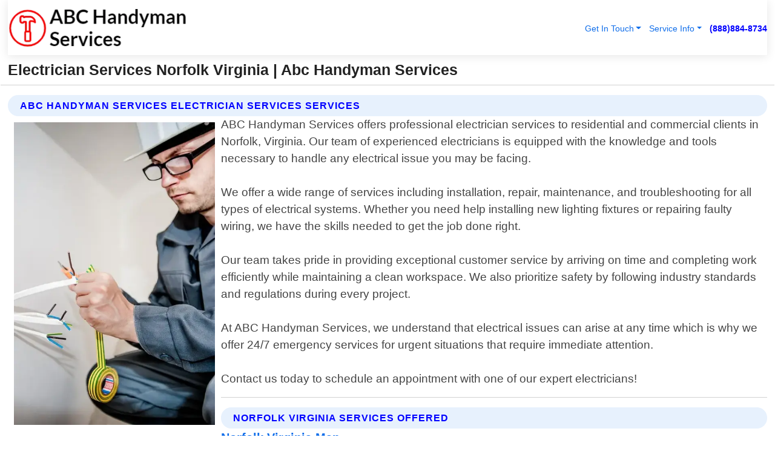

--- FILE ---
content_type: text/html; charset=utf-8
request_url: https://www.abchandyman-services.com/electrician-services-norfolk-virginia
body_size: 14081
content:

<!DOCTYPE html>
<html lang="en">
<head id="HeaderTag"><link rel="preconnect" href="//www.googletagmanager.com/" /><link rel="preconnect" href="//www.google-analytics.com" /><link rel="preconnect" href="//maps.googleapis.com/" /><link rel="preconnect" href="//maps.gstatic.com/" /><title>
	Electrician Services Norfolk Virginia
</title><meta charset="utf-8" /><meta content="width=device-width, initial-scale=1.0" name="viewport" /><link id="favicon" href="/Content/Images/1387/FAVICON.png" rel="icon" /><link id="faviconapple" href="/assets/img/apple-touch-icon.png" rel="apple-touch-icon" /><link rel="preload" as="script" href="//cdn.jsdelivr.net/npm/bootstrap@5.3.1/dist/js/bootstrap.bundle.min.js" />
<link rel="canonical" href="https://www.abchandyman-services.com/electrician-services-norfolk-virginia" /><meta name="title" content="Electrician Services Norfolk Virginia " /><meta name="description" content="Electrician Services Norfolk Virginia by ABC Handyman Services, A Professional Handyman Services" /><meta name="og:title" content="Electrician Services Norfolk Virginia " /><meta name="og:description" content="Electrician Services Norfolk Virginia by ABC Handyman Services, A Professional Handyman Services" /><meta name="og:site_name" content="https://www.ABCHandyman-Services.com" /><meta name="og:type" content="website" /><meta name="og:url" content="https://www.abchandyman-services.com/electrician-services-norfolk-virginia" /><meta name="og:image" content="https://www.ABCHandyman-Services.com/Content/Images/1387/LOGO.webp" /><meta name="og:image:alt" content="Abc Handyman Services Logo" /><meta name="geo.region" content="US-VA"/><meta name="geo.placename" content="Norfolk" /><meta name="geo.position" content="36.8897;-76.2352" /><meta name="ICBM" content="36.8897,-76.2352" /><script type="application/ld+json">{"@context": "https://schema.org","@type": "LocalBusiness","name": "Abc Handyman Services","address": {"@type": "PostalAddress","addressLocality": "Las Vegas","addressRegion": "NV","postalCode": "89178","addressCountry": "US"},"priceRange":"$","image": "https://www.ABCHandyman-Services.com/content/images/1387/logo.png","email": "support@ABCHandyman-Services.com","telephone": "+18888848734","url": "https://www.abchandyman-services.com/norfolk-virginia-services","@id":"https://www.abchandyman-services.com/norfolk-virginia-services","paymentAccepted": [ "cash","check","credit card", "invoice" ],"openingHours": "Mo-Su 00:00-23:59","openingHoursSpecification": [ {"@type": "OpeningHoursSpecification","dayOfWeek": ["Monday","Tuesday","Wednesday","Thursday","Friday","Saturday","Sunday"],"opens": "00:00","closes": "23:59"} ],"geo": {"@type": "GeoCoordinates","latitude": "36.1753","longitude": "-115.1364"},"hasOfferCatalog": {"@context": "http://schema.org","@type": "OfferCatalog","name": "Handyman services","@id": "https://www.abchandyman-services.com/electrician-services-norfolk-virginia","itemListElement":[ { "@type":"OfferCatalog", "name":"Abc Handyman Services Services","itemListElement": []}]},"areaServed":[{ "@type":"City","name":"Norfolk Virginia","@id":"https://www.abchandyman-services.com/norfolk-virginia-services"}]}</script></head>
<body id="body" style="display:none;font-family: Arial !important; width: 100% !important; height: 100% !important;">
    
    <script src="https://code.jquery.com/jquery-3.7.1.min.js" integrity="sha256-/JqT3SQfawRcv/BIHPThkBvs0OEvtFFmqPF/lYI/Cxo=" crossorigin="anonymous" async></script>
    <link rel="preload" as="style" href="//cdn.jsdelivr.net/npm/bootstrap@5.3.1/dist/css/bootstrap.min.css" onload="this.onload=null;this.rel='stylesheet';" />
    <link rel="preload" as="style" href="/resource/css/master.css" onload="this.onload=null;this.rel='stylesheet';" />

    <form method="post" action="./electrician-services-norfolk-virginia" id="mainForm">
<div class="aspNetHidden">
<input type="hidden" name="__VIEWSTATE" id="__VIEWSTATE" value="IEU/Mtko5SOtqVBXov6D9LnipIhdM+d3ALHMhap5Xd8X9/sm7be6DVk8fNS9ZEgH5vfgfU6J0QBE3STb4fQUq/JDUDZrE9G6RgZZfrah0Z0=" />
</div>

<div class="aspNetHidden">

	<input type="hidden" name="__VIEWSTATEGENERATOR" id="__VIEWSTATEGENERATOR" value="1B59457A" />
	<input type="hidden" name="__EVENTVALIDATION" id="__EVENTVALIDATION" value="STLzZ2G/[base64]/HkKU47OLkto1LKljd1gduv1ONAn9cc980W6JsEWXEz1fE39pIBjEy3mGuJtWv3XNxEnod7XAp/W4Dzq3Pui9Wpx5sxQPYYGXBfh6+HE08gIjHva3ZtKdoLPcTnM5TKTyqkbSxQqQPv7T7CLDEkq/+RGdrE1XIg8nUgJTTlYVBjCnQxCxEJAwX4wcIy9mkQ5CwiPoJEF0wD/oe61NZJEXJdAEwMj2YTqS3vn1mvbDFqXwWdK1+i/9vA9ZNT/RWS4clTeV8ZJwihPaUlcBqJokixFfxj14RRrQDcNhPJUoAylNmDilD58gOawodJvmZZ5MItmh1lvMsTQgxV2VXtirLMtqyv8kWlp2K9881CQxMkVRgJUbQsU2VgPdKwOH2LmV/TRF69qHGvskKez2L6YijpVGQiCvmBqGuyTusL9AAJUlSg/MxIKovEcXu0CDshCtxNCFvhhZoxVBrdV3utiou6KvX+9Jfx68+j95JfLNCbgqlxykx6WQglOR6PUQmk7zcD+TXMLmYVHICtnkGnC/cwsKcif5UR/rw2qbTL1ML2EtzhFNTJ/J3BQ35EekUTKsJMMvXjy4sAy9uGEwLNLpRzBnb0ZUYt1OcvUNmvepfAd4lXu3tRTEVGDjMbpk7rlZjohhYn05rNg5tQfruPLSbc3TVUGsDOO8rSNMzdc55fw9RwRGNnGTx8JuBOPWjUXx8isUiK+T9G9TkYAyC7ZI/UcKoHVLX5nYWzXue5e5ylFY5/1LXGktUkh72yqTAtj91Yej0u3dg6aeN4l9T8hX7TpnX0vN1pn+kn2HLeukrXC7oeOGzxvGvnV86eI5b9L8ybp/5kyuTCXeBki3Vf57i43/[base64]/xm3qeHSaJkIKQ07yKTGFCciGiVU2X/0IobT9Yn/dLN2//veIqk2IIyQnnJf7oH7R+D0V5WUoGehGHGHaq2YjuacmiLJHfdKc6jlbOzEycMXGl3XamsL4gNIkXFkhQFMkak/XNfN43jBLWmxua5eqMCrDwVmyVTS0Wm97EFLUT2VmFN74XsPDgE8bMYq7lV8MX2JvS5vgQ+0rEQPEJ3dovbU0tFw+YW65Jkh4oZGkFxHnYBd6NeVs/T4DjGfk3rbQKww8QN/79/um9882m3SlZD5tHaByMeq1JCAlj+XyxS7UJAOeE4161aeHVEJCiBDwsFu05LL7W6t1dc+3TddMGLIjBVUG6A4dywQ9nKmoXRccuKW7gmmYxKaSsvb5TllczgYEZ9VgrFTPpPVdIYBkxXt3zqn28ayOpfCkpOGEui3z2CKlM62Kogtp0kUKlbPy8+Mfd4z//6C5CCc7uf/0yH+j78pYvdT9xcn+1Ctg5lTMeBVoDxHbUpIHF9lFjZT7llp1jMX7WsjHOzpGQaa8cSZTNLkrlfmJbKZ/r8ShhBr3HXEBURa18PsCGnYxuQkHN5Y3vGTZ19HB435hTIxqdVgM6P16O8B6A0buyeABsREGbU3aj5nnI0xXHo+qNfwZPQUgjuVJcRxGJNM2xO/FYOUgMtNrLV4Rol5bXd79+jaTnLqKlXiehZLQflK3dIwkcoppHIJG4mI7pWBHKuaUzjb5mBMWzxkEaX6LvECWTB54lWEQ+N12t8ICe/uMjAznPKPHyr/ggVfTNdDZtviQNYNNfeqKdaMC4iwPLUMQ51fnt4tf9W6FDoz+kzjk83tgQz1/WTSHwVI2dBmrpOebcm5hnKbJXieob1Sho1fZwT+FUmNvYjh6OTIk4MpLwIu2pGUzOY1qMw1sZ0p7cWKvP5dpAkqR+I4KjCAMLy0cyDnkEKGaNAYytI481m71ACcs+nXDbVI87/7egLiLX7vsLU6DOpxTK1Nuo8gJXIwhbDgJPMO/[base64]/Oa0vyDJamM47gTJHmVKapLRrN0MfnCma2LQmZT6/ED4ZD3jvsKcvqo0/q2cSf/bOq/Sr1QAXtN/UfBpcxmy8uNWS+qIyRGlSjPW6dDa13Azy1HqSTby9oBi8ptwbWtNnuUDRK+3AQUwD9Fkqmo99JErRKeHnwejJyEdufnB+LSIoWhAbzfMzu4GtUQWh0k9fXnsVntO7a+2x+ajEBbZNjMcp10+U/q/YcxcWTR8z6M2yWp7mxvfWD2/YVuHcxgydUYBrwK/[base64]/BSwzQ6f1bQLn/Ye8L3iTCVvVA4XveWPKEBc7W" />
</div>
        <div id="ButtonsHidden" style="display:none;">
            <input type="submit" name="ctl00$ContactMessageSend" value="Send Contact Message Hidden" id="ContactMessageSend" />
        </div>
        <input name="ctl00$contact_FirstName" type="hidden" id="contact_FirstName" />
        <input name="ctl00$contact_LastName" type="hidden" id="contact_LastName" />
        <input name="ctl00$contact_EmailAddress" type="hidden" id="contact_EmailAddress" />
        <input name="ctl00$contact_PhoneNumber" type="hidden" id="contact_PhoneNumber" />
        <input name="ctl00$contact_Subject" type="hidden" id="contact_Subject" />
        <input name="ctl00$contact_Message" type="hidden" id="contact_Message" />
        <input name="ctl00$contact_ZipCode" type="hidden" id="contact_ZipCode" />
        <input type="hidden" id="masterJsLoad" name="masterJsLoad" value="" />
        <input name="ctl00$ShowConnectorModal" type="hidden" id="ShowConnectorModal" value="true" />
        <input name="ctl00$UseChatModule" type="hidden" id="UseChatModule" />
        <input name="ctl00$metaId" type="hidden" id="metaId" value="1387" />
        <input name="ctl00$isMobile" type="hidden" id="isMobile" />
        <input name="ctl00$affId" type="hidden" id="affId" />
        <input name="ctl00$referUrl" type="hidden" id="referUrl" />
        <input name="ctl00$businessId" type="hidden" id="businessId" value="10010149" />
        <input name="ctl00$stateId" type="hidden" id="stateId" />
        <input name="ctl00$businessPublicPhone" type="hidden" id="businessPublicPhone" />
        <input type="hidden" id="cacheDate" value="1/26/2026 4:50:26 PM" />
        <input name="ctl00$BusinessIndustryPriceCheckIsAffiliate" type="hidden" id="BusinessIndustryPriceCheckIsAffiliate" value="0" />
        
        <div class="form-group">
            <header id="header" style="padding: 0 !important;"><nav class="navbar navbar-expand-sm bg-white navbar-light"><a class="navbar-brand" href="/home" title="Abc Handyman Services Handyman Services"><img src="/content/images/1387/logo.webp" class="img-fluid imgmax500" width="500" height="auto" alt="Abc Handyman Services Handyman Services" style="height: calc(60px + 0.390625vw) !important;width:auto;" title="Abc Handyman Services Logo"></a> <div class="collapse navbar-collapse justify-content-end" id="collapsibleNavbar"> <ul class="navbar-nav"> <li class="nav-item dropdown"> &nbsp; <a class="navlink dropdown-toggle" href="#" role="button" data-bs-toggle="dropdown">Get In Touch</a>&nbsp; <ul class="dropdown-menu"><li><a class="dropdown-item" href="/about" title="About Abc Handyman Services">About Us</a></li><li><a class="dropdown-item" href="/contact" title="Contact Abc Handyman Services">Contact Us</a></li><li><a class="dropdown-item" href="#" onclick="openInstaConnectModal();" title="Instantly Connect With Abc Handyman Services">InstaConnect With Us</span></li><li><a class="dropdown-item" href="/quoterequest" title="Request A Quote From {meta.CompanyName}">Request A Quote</a></li></ul> </li> <li class="nav-item dropdown"> &nbsp;<a class="navlink dropdown-toggle" href="#" role="button" data-bs-toggle="dropdown">Service Info</a>&nbsp; <ul class="dropdown-menu"> <li><a class="dropdown-item" href="/ourservices" title="Abc Handyman Services Services">Services</a></li><li><a class="dropdown-item" href="/serviceareas" title="Abc Handyman Services Service Area">Service Area</a></li></ul> </li></ul> </div><div><button class="navbar-toggler" type="button" data-bs-toggle="collapse" data-bs-target="#collapsibleNavbar" title="show navigation menu"> <span class="navbar-toggler-icon"></span></button>&nbsp;<span class="navlink fontbold" style="color:blue !important;" onclick="openInstaConnectModal();" title="Click to have us call you">(888)884-8734</span></div></nav></header>

            <div id="topNav" class="hdrNav"></div>

            <h1 id="H1Tag" class="h1Main">Electrician Services Norfolk Virginia  | Abc Handyman Services</h1>
            <h2 id="H2Tag" class="h2Main">Abc Handyman Services - Electrician Services in Norfolk Virginia</h2>


            <div id="hero" class="row" style="display: none;">
                

            </div>
            <div id="main" class="row">
                <hr />
                
    <div id="MAINCONTENT_MainContent"><div class="section-title"><h2 class="h2Main">Abc Handyman Services Electrician Services Services </h2></div><picture><source data-srcset="/images/1387/electrician-services-norfolk-virginia.webp" type="image/webp" srcset="data:,1w"/><source data-srcset="/images/1387/electrician-services-norfolk-virginia.jpg" type="image/jpeg" srcset="data:,1w"/><img crossorigin="anonymous" src="/images/1387/electrician-services-norfolk-virginia.webp" class="textWrap img-fluid imgmax500" alt="Electrician-Services--in-Norfolk-Virginia-electrician-services-norfolk-virginia.jpg-image" title="Electrician-Services--in-Norfolk-Virginia-electrician-services-norfolk-virginia.jpg"/></picture><p>ABC Handyman Services offers professional electrician services to residential and commercial clients in Norfolk, Virginia. Our team of experienced electricians is equipped with the knowledge and tools necessary to handle any electrical issue you may be facing.<br/><br/>We offer a wide range of services including installation, repair, maintenance, and troubleshooting for all types of electrical systems. Whether you need help installing new lighting fixtures or repairing faulty wiring, we have the skills needed to get the job done right.<br/><br/>Our team takes pride in providing exceptional customer service by arriving on time and completing work efficiently while maintaining a clean workspace. We also prioritize safety by following industry standards and regulations during every project.<br/><br/>At ABC Handyman Services, we understand that electrical issues can arise at any time which is why we offer 24/7 emergency services for urgent situations that require immediate attention.<br/><br/>Contact us today to schedule an appointment with one of our expert electricians!</p><hr/> <section class="services"><div class="section-title"><h2 class="h2Main">Norfolk Virginia Services Offered</h2></div><h4><a href="/norfolk-virginia-services" title="Norfolk Virginia Services" class="cursorpoint106eea">Norfolk Virginia Map</a></h4><div class="fullsize100 google-maps noborder"><iframe src="https://www.google.com/maps/embed/v1/place?key=AIzaSyBB-FjihcGfH9ozfyk7l0_OqFAZkXKyBik&q=Norfolk Virginia" width="600" height="450" allowfullscreen loading="lazy" referrerpolicy="no-referrer-when-downgrade" title="Norfolk Virginia Map"></iframe></div> View Our Full List of <a href="/Norfolk-Virginia-Services" title="Norfolk Virginia Services">Norfolk Virginia Services</a> </section></div>

            </div>
            <footer id="footer"><hr/><div class='footer-newsletter'> <div class='row justify-content-center'> <div class='col-lg-6'> <h4>Have A Question or Need More Information?</h4> <div class='nonmob'> <div class='displaynone'><p>Enter your phone number and we'll call you right now!</p><input type='text' name='CTCPhone' id='CTCPhone' class='form-control'/></div> <button type='button' class='btn btn-primary' onclick='openInstaConnectModal();'>Contact Us Now</button> </div><div class='mob'><a class='btn-buy mob' href='tel://+1(888)884-8734' title='Click to Call Abc Handyman Services'>Call Or Text Us Now (888)884-8734</a></div></div> </div> </div> <hr/> <div class='footer-top'> <div class='row'><div class='col-lg-12 col-md-12 footer-contact'><h3>Abc Handyman Services</h3><div class='sizesmall'> <p style='color:black;'><strong>Address:</strong>Las Vegas NV 89178<br/><strong>Phone:</strong>+18888848734<br/><strong>Email:</strong>support@abchandyman-services.com<br/></p> </div> </div> <div class='row'> <div class='col-lg-12 col-md-12 footer-links'> <h4>Useful Links</h4><div class='row'><div class='col-md-3'><a href='/home' class='sizelarge' title='Abc Handyman Services Home Page'>Home</a>&nbsp;&nbsp;&nbsp; </div><div class='col-md-3'><a href='/about' class='sizelarge' title='Abc Handyman Services About Page'>About Us</a>&nbsp;&nbsp;&nbsp; </div><div class='col-md-3'><a href='/contact' class='sizelarge' title='Abc Handyman Services Contact Us Page'>Contact Us</a>&nbsp;&nbsp;&nbsp;</div><div class='col-md-3'><a href='/ourservices' class='sizelarge' title='Abc Handyman Services Services'>Services</a>&nbsp;</div></div><div class='row'><div class='col-md-3'><a href='/serviceareas' class='sizelarge' title='Abc Handyman Services Service Area'>Service Area</a>&nbsp;&nbsp;&nbsp; </div><div class='col-md-3'><a href='/termsofservice' class='sizelarge' title='Abc Handyman Services Terms of Service'>Terms of Service</a>&nbsp;&nbsp;&nbsp; </div><div class='col-md-3'><a href='/privacypolicy' class='sizelarge' title='Abc Handyman Services Privacy Policy'>Privacy Policy</a>&nbsp;&nbsp;&nbsp; </div><div class='col-md-3'><a href='/quoterequest' class='sizelarge' title='Abc Handyman Services Quote Request'>Quote Request</a>&nbsp;&nbsp;&nbsp; </div></div></div></div> </div> </div><hr/> <div class='py-4'><div class='sizesmalldarkgrey'>This site serves as a free service to assist homeowners in connecting with local service contractors. All contractors are independent, and this site does not warrant or guarantee any work performed. It is the responsibility of the homeowner to verify that the hired contractor furnishes the necessary license and insurance required for the work being performed. All persons depicted in a photo or video are actors or models and not contractors listed on this site.</div><hr/><div class='copyright'>&copy; Copyright 2018-2026 <strong><span>Abc Handyman Services</span></strong>. All Rights Reserved</div> </div></footer>
        </div>
        <div class="modal fade industryPriceCheck" tabindex="1" style="z-index: 1450" role="dialog" aria-labelledby="industryPriceCheckHeader" aria-hidden="true">
            <div class="modal-dialog modal-lg centermodal">
                <div class="modal-content">
                    <div class="modal-header">
                        <div class="row">
                            <div class="col-md-12">
                                <h5 class="modal-title mt-0" id="industryPriceCheckHeader">Check Live/Current Prices By Industry & Zip Code</h5>
                            </div>
                        </div>
                        <button type="button" id="industryPriceCheckClose" class="close" data-bs-dismiss="modal" aria-hidden="true">×</button>
                    </div>
                    
                    <div class="modal-body" id="industryPriceCheckBody">
                        <div class="row">
                            <div class="col-md-6">
                                <label for="BusinessIndustryPriceCheck" class="control-label">Business Industry</label><br />
                                <select name="ctl00$BusinessIndustryPriceCheck" id="BusinessIndustryPriceCheck" tabindex="2" class="form-control">
	<option selected="selected" value="211">ACA Obamacare Insurance </option>
	<option value="194">Additional Dwelling Units</option>
	<option value="169">Air Conditioning</option>
	<option value="183">Air Duct Cleaning</option>
	<option value="37">Appliance Repair</option>
	<option value="203">Asbestos</option>
	<option value="164">Auto Body Shop</option>
	<option value="134">Auto Detailing</option>
	<option value="165">Auto Glass</option>
	<option value="207">Auto Insurance</option>
	<option value="166">Auto Repair</option>
	<option value="216">Bankruptcy Attorney</option>
	<option value="170">Bathroom Remodeling</option>
	<option value="170">Bathroom Remodeling</option>
	<option value="184">Biohazard Cleanup</option>
	<option value="137">Boat Rental</option>
	<option value="201">Cabinets</option>
	<option value="215">Car Accident Attorney</option>
	<option value="181">Carpet and Rug Dealers</option>
	<option value="43">Carpet Cleaning</option>
	<option value="171">Chimney Cleaning and Repair</option>
	<option value="232">Chiropractor</option>
	<option value="126">Commercial Cleaning</option>
	<option value="185">Commercial Remodeling</option>
	<option value="198">Computer Repair</option>
	<option value="172">Concrete</option>
	<option value="172">Concrete</option>
	<option value="172">Concrete</option>
	<option value="172">Concrete</option>
	<option value="199">Copier Repair</option>
	<option value="186">Covid Cleaning</option>
	<option value="240">Credit Repair</option>
	<option value="218">Criminal Attorney</option>
	<option value="241">Debt Relief</option>
	<option value="200">Decks</option>
	<option value="233">Dentist</option>
	<option value="234">Dermatologists</option>
	<option value="219">Divorce Attorney</option>
	<option value="195">Door Installation</option>
	<option value="236">Drug &amp; Alcohol Addiction Treatment</option>
	<option value="220">DUI Attorney</option>
	<option value="192">Dumpster Rental</option>
	<option value="74">Electrician</option>
	<option value="221">Employment Attorney</option>
	<option value="222">Family Attorney</option>
	<option value="173">Fencing</option>
	<option value="209">Final Expense Insurance</option>
	<option value="197">Fire Damage</option>
	<option value="243">Flight Booking</option>
	<option value="174">Flooring</option>
	<option value="244">Florists</option>
	<option value="223">Foreclosure Attorney</option>
	<option value="202">Foundations</option>
	<option value="132">Garage Door</option>
	<option value="155">Gutter Repair and Replacement</option>
	<option value="66">Handyman</option>
	<option value="210">Health Insurance</option>
	<option value="239">Hearing Aids</option>
	<option value="177">Heating</option>
	<option value="69">Heating and Air Conditioning</option>
	<option value="139">Home and Commercial Security</option>
	<option value="196">Home Internet</option>
	<option value="70">Home Remodeling</option>
	<option value="70">Home Remodeling</option>
	<option value="70">Home Remodeling</option>
	<option value="212">Homeowners Insurance</option>
	<option value="245">Hotels</option>
	<option value="224">Immigration Attorney</option>
	<option value="204">Insulation</option>
	<option value="31">Interior and Exterior Painting</option>
	<option value="242">IRS Tax Debt</option>
	<option value="67">Junk Removal</option>
	<option value="175">Kitchen Remodeling</option>
	<option value="163">Landscaping</option>
	<option value="63">Lawn Care</option>
	<option value="208">Life Insurance</option>
	<option value="246">Limo Services</option>
	<option value="247">Local Moving</option>
	<option value="81">Locksmith</option>
	<option value="248">Long Distance Moving</option>
	<option value="205">Masonry</option>
	<option value="82">Massage</option>
	<option value="225">Medical Malpractice Attorney</option>
	<option value="213">Medicare Supplemental Insurance</option>
	<option value="230">Mesothelioma Attorney</option>
	<option value="176">Mold Removal</option>
	<option value="182">Mold Testing</option>
	<option value="250">Mortgage Loan</option>
	<option value="249">Mortgage Loan Refinance</option>
	<option value="89">Moving</option>
	<option value="187">Paving</option>
	<option value="217">Personal Injury Attorney</option>
	<option value="93">Pest Control</option>
	<option value="214">Pet Insurance</option>
	<option value="235">Physical Therapists</option>
	<option value="133">Plumbing</option>
	<option value="237">Podiatrists</option>
	<option value="108">Pool Building and Remodeling</option>
	<option value="162">Pool Maintenance</option>
	<option value="193">Portable Toilets</option>
	<option value="161">Pressure Washing</option>
	<option value="72">Residential Cleaning</option>
	<option value="136">Roofing</option>
	<option value="188">Satellite TV</option>
	<option value="156">Security Equipment Installation</option>
	<option value="189">Self Storage</option>
	<option value="179">Siding</option>
	<option value="226">Social Security Disability Attorney</option>
	<option value="158">Solar Installation</option>
	<option value="167">Towing Service</option>
	<option value="227">Traffic Attorney</option>
	<option value="168">Tree Service</option>
	<option value="190">TV Repair</option>
	<option value="238">Veterinarians</option>
	<option value="206">Walk-In Tubs</option>
	<option value="135">Water Damage</option>
	<option value="191">Waterproofing</option>
	<option value="178">Wildlife Control</option>
	<option value="178">Wildlife Control</option>
	<option value="228">Wills &amp; Estate Planning Attorney</option>
	<option value="117">Window Cleaning</option>
	<option value="154">Windows and Doors</option>
	<option value="229">Workers Compensation Attorney</option>
	<option value="231">Wrongful Death Attorney</option>

</select>
                            </div>
                            <div class="col-md-6">
                                <label for="BusinessIndustryPriceCheckZipCode" class="control-label">Zip Code</label>
                                <input name="ctl00$BusinessIndustryPriceCheckZipCode" type="text" id="BusinessIndustryPriceCheckZipCode" tabindex="1" title="Please enter the customer 5 digit zip code." class="form-control" Placeholder="Required - Zip Code" />
                            </div>
                        </div>
                        <div class="row">
                            <div class="col-md-6">
                                <label for="BusinessIndustryPriceCheckButton" class="control-label">&nbsp; </label><br />

                                <input type="submit" name="ctl00$BusinessIndustryPriceCheckButton" value="Check Current Bid" onclick="return $(&#39;#BusinessIndustryPriceCheck&#39;).val().length>0 &amp;&amp; $(&#39;#BusinessIndustryPriceCheckZipCode&#39;).val().length>0;" id="BusinessIndustryPriceCheckButton" class="btn btn-success" />
                            </div>
                        </div>
                        <div class="row">
                            <div id="BusinessIndustryPriceCheckResult" class="col-md-12"></div>
                            <button type="button" id="industryPriceCheckOpen" class="btn btn-primary waves-effect waves-light" data-bs-toggle="modal" data-bs-target=".industryPriceCheck" style="display: none;">interact popup</button>

                        </div>
                    </div>
                </div>
            </div>
        </div>
        <div class="modal fade instaConnect" tabindex="100" style="z-index: 1450" role="dialog" aria-labelledby="instaConnectHeader" aria-hidden="true">
            <div class="modal-dialog modal-lg centermodal">
                <div class="modal-content">
                    <div class="modal-header">
                        <div class="row">
                            <div class="col-md-6">
                                <img id="ConnectorLogo" class="width100heightauto" src="/Content/Images/1387/LOGO.webp" alt="Abc Handyman Services" />
                            </div>
                        </div>
                        <button type="button" id="instaConnectClose" class="close" data-bs-dismiss="modal" aria-hidden="true">×</button>
                    </div>
                    <div class="modal-body" id="instaConnectBody">
                        <h5 id="instaConnectHeader" class="modal-title mt-0">Have Handyman Questions or Need A Quote?  Let Us Call You Now!</h5>
                        <div style="font-size: small; font-weight: bold; font-style: italic; color: red;">For Fastest Service, Simply Text Your 5 Digit Zip Code To (888)884-8734 - We Will Call You Immediately To Discuss</div>

                        <hr />
                        <div id="ConnectorCallPanel">
                            <h6>Enter Your Zip Code and Phone Number Below and We'll Call You Immediately</h6>
                            <div class="row">
                                <div class="col-md-6">
                                    <label for="ConnectorPhoneNumber" id="ConnectorPhoneNumberLbl">Phone Number</label>
                                    <input name="ctl00$ConnectorPhoneNumber" type="text" maxlength="10" id="ConnectorPhoneNumber" class="form-control" placeholder="Your Phone number" />
                                </div>
                                <div class="col-md-6">
                                    <label for="ConnectorPostalCode" id="ConnectorPostalCodeLbl">Zip Code</label>
                                    <input name="ctl00$ConnectorPostalCode" type="text" maxlength="5" id="ConnectorPostalCode" class="form-control" placeholder="Your 5 Digit Zip Code" onkeyup="PostalCodeLookupConnector();" OnChange="PostalCodeLookupConnector();" />
                                </div>
                            </div>
                            <div class="row">
                                <div class="col-md-6">
                                    <label for="ConnectorCity" id="ConnectorCityLbl">City</label>
                                    <input name="ctl00$ConnectorCity" type="text" readonly="readonly" id="ConnectorCity" class="form-control" placeholder="Your Auto-Populated City Here" />
                                </div>
                                <div class="col-md-6">
                                    <label for="ConnectorState" id="ConnectorStateLbl">State</label>
                                    <input name="ctl00$ConnectorState" type="text" readonly="readonly" id="ConnectorState" class="form-control" placeholder="Your Auto-Populated State here" />
                                </div>
                            </div>
                            <hr />
                            <div class="row">
                                <div class="col-12" style="font-size:small;font-style:italic;">
                                    By entering your phone number, you consent to receive automated marketing calls and text messages from <b>Abc Handyman Services</b> at the number provided. Consent is not a condition of purchase. Message and data rates may apply. Reply STOP to opt-out at any time
                                </div>

                            </div>
                            <hr />
                            <div class="row">
                                <div class="col-md-12">
                                    <input type="submit" name="ctl00$ConnectorCallButton" value="Call Me Now" onclick="return verifyConnector();" id="ConnectorCallButton" class="btn btn-success" />&nbsp;
                                 <button type="button" id="ConnectorCallCancelButton" onclick="$('#instaConnectClose').click(); return false;" class="btn btn-danger">No Thanks</button>
                                </div>
                            </div>
                        </div>

                    </div>
                </div>
            </div>
        </div>
    </form>
    <div style="display: none;">
        <button type="button" id="instaConnectOpen" class="btn btn-primary waves-effect waves-light" data-bs-toggle="modal" data-bs-target=".instaConnect">instaConnect popup</button>
        <button type="button" class="btn btn-primary" data-bs-toggle="modal" data-bs-target=".connector" id="connectorLaunch">Launch call me modal</button>
    </div>
    

    <!-- Comm100 or fallback chat -->
    <div id="comm100">
    <div id="comm100-button-3b62ccb7-ce40-4842-b007-83a4c0b77727"></div>
    </div>


    
    <button type="button" id="alerterOpen" class="btn btn-primary waves-effect waves-light" data-bs-toggle="modal" data-bs-target=".alerter" style="display: none;">alerter popup</button>
    <div class="modal fade alerter" tabindex="-1" role="dialog" aria-labelledby="alerterHeader" aria-hidden="true">
        <div class="modal-dialog modal-lg">
            <div class="modal-content">
                <div class="modal-header">
                    <h5 class="modal-title mt-0" id="alerterHeader">header text here</h5>
                    <button type="button" class="close" data-bs-dismiss="modal" aria-hidden="true">×</button>
                </div>
                <div class="modal-body" id="alerterBody">
                </div>
            </div>
        </div>
    </div>
    <button type="button" class="btn btn-primary" data-bs-toggle="modal" data-bs-target=".interact" id="interactLaunch" style="display: none;">Launch call me modal</button>
    <div class="modal fade interact" tabindex="1" style="z-index: 1450" role="dialog" aria-labelledby="interactHeader" aria-hidden="true">
        <div class="modal-dialog modal-lg centermodal">
            <div class="modal-content">
                <div class="modal-header">
                    <div class="row">
                        <div class="col-md-6">
                            <img id="InteractLogo" class="width100heightauto" src="/Content/Images/1387/LOGO.webp" alt="Abc Handyman Services" />
                        </div>
                    </div>
                    <button type="button" id="interactClose" class="close" data-bs-dismiss="modal" aria-hidden="true">×</button>
                    <button type="button" id="interactOpen" class="btn btn-primary waves-effect waves-light" data-bs-toggle="modal" data-bs-target=".interact" style="display: none;">interact popup</button>
                </div>
                <div class="modal-body" id="interactBody">
                    <h5 class="modal-title mt-0" id="interactHeader">Do You Have a Question For Us?  We would love to hear from you!</h5>
                    <div style="font-size: small; font-weight: bold; font-style: italic; color: red;">For Fastest Service, Simply Text Us Your 5 Digit Zip Code to (888)884-8734 And We Will Call You Immediately</div>
                    <br />
                    <br />
                    <div>
                        <span onclick="$('#InteractTextPanel').hide();$('#InteractCallPanel').show();" class="btn btn-primary">Speak With Us</span>&nbsp;&nbsp;
                <span onclick="$('#InteractCallPanel').hide();$('#InteractTextPanel').show();" class="btn btn-primary">Message Us</span>
                    </div>
                    <hr />
                    <div id="InteractCallPanel" style="display: none">
                        <h6>Enter Your Contact Info Below and We'll Call You Right Now</h6>
                        <input type="text" id="UserNameCall" placeholder="Your Name" class="form-control" /><br />
                        <input type="text" id="UserPhoneNumberCall" placeholder="Your Phone Number" class="form-control" /><br />
                        <input type="text" id="UserPostalCodeCall" placeholder="Your Postal Code" class="form-control" /><br />
                        <input type="text" id="UserEmailCall" placeholder="Your Email Address (Optional)" class="form-control" /><br />
                        <input type="checkbox" id="chkPermission2" style="font-size: x-large;" />&nbsp;I agree to receive automated call(s) or text(s) at this number using an automatic phone dialing system by, or on behalf of the business, with the sole purpose of connecting me to a phone representative or company voice mail system.  I understand I do not have to consent in order to purchase any products or services.  Carrier charges may apply.<br />
                        <br />
                        <span onclick="UserCall();" class="btn btn-success">Call Me Now</span>
                    </div>
                    <div id="InteractTextPanel" style="display: none">
                        <h6>Please Enter Your Contact Info Below and We'll Receive Your Message Right Now</h6>
                        <input type="text" id="UserNameText" placeholder="Your Name" class="form-control" /><br />
                        <input type="text" id="UserPhoneNumberText" placeholder="Your Phone Number" class="form-control" /><br />
                        <input type="text" id="UserPostalCodeText" placeholder="Your Postal Code" class="form-control" /><br />
                        <input type="text" id="UserEmailText" placeholder="Your Email Address (Optional)" class="form-control" /><br />
                        <textarea id="UserTextMessage" placeholder="Your Message Here" rows="2" class="form-control"></textarea><br />
                        <input type="checkbox" id="chkPermission" style="font-size: x-large;" />&nbsp;I agree to receive automated call(s) or text(s) at this number using an automatic phone dialing system by, or on behalf of the business, with the sole purpose of connecting me to a phone representative or company voice mail system.  I understand I do not have to consent in order to purchase any products or services.  Carrier charges may apply.<br />
                        <br />
                        <span onclick="UserText();" class="btn btn-success">Submit Message</span>
                    </div>
                </div>
            </div>
        </div>

    </div>
    
    
       
    

    <style>
        #hero {
            background: url('/assets/img/hero-bg.webp'), url('/assets/img/hero-bg.jpg');
        }
    </style>
     <script src="/resource/js/master.min.js" onload="this.onload==null;masterJsLoaded();" async></script>

    <script>
        function loaded() {
            try {
                if (window.jQuery && document.getElementById('masterJsLoad').value === 'y') {
                    //
                    $.getScript("//cdn.jsdelivr.net/npm/bootstrap@5.3.1/dist/js/bootstrap.bundle.min.js")

                        .done(function (script, textStatus) {
                             
                            // Script loaded successfully
                            console.log("Script loaded:", textStatus);
                            // You can now use the functions and variables defined in the loaded script
                        })
                        .fail(function (jqxhr, settings, exception) {
                            alert('failed');
                            // Handle the error if the script fails to load
                            console.error("Error loading script:", exception);
                        });

                    deferredTasks();
                    $("#body").show();
                }
                else {
                    setTimeout(loaded, 10);
                }
            }
            catch (ex) {
                alert('loaded-->' + ex);
            }
        }
        function masterJsLoaded() {
            try {
                document.getElementById('masterJsLoad').value = 'y';
                loaded();
            }
            catch (ex) {
                alert('masterJsLoaded-->' + ex);
            }
        }


    </script> 

    
    
    <link href="/assets/css/datatables.net.css" rel="stylesheet" type="text/css" />
    <script src="https://cdn.datatables.net/1.12.1/js/jquery.dataTables.min.js" onload="this.onload==null; dataTableInitializeMaster('industryCoverageDt', true);"></script>
     
</body>
</html>
